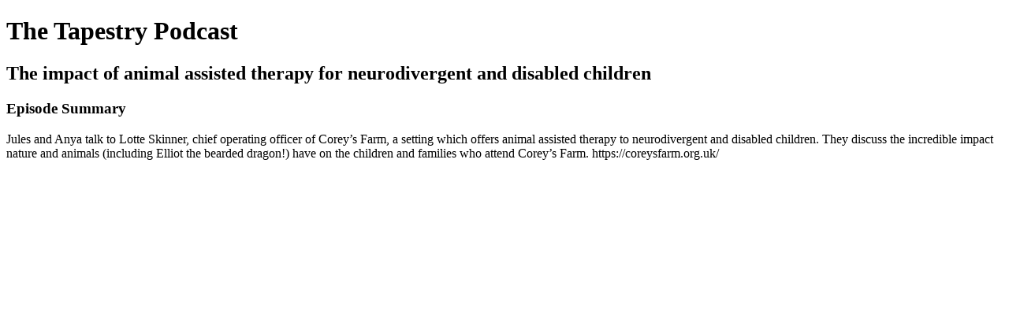

--- FILE ---
content_type: text/html; charset=utf-8
request_url: https://fsf-podcasts.simplecast.com/episodes/the-impact-of-animal-assisted-therapy-for-neurodivergent-and-disabled-children-snmPrxUy
body_size: 1185
content:
<!DOCTYPE html>
<html>
<head>
  <meta charset="utf-8">
  <meta http-equiv="X-UA-Compatible" content="IE=edge">
  <meta name="viewport" content="width=device-width, initial-scale=1">
  <meta name="robots" content="follow, index">
  <meta property="fb:app_id" content="428563214171597">
   
  <title>The Tapestry Podcast</title>
  <meta name="description" content="Join the experienced education team at Tapestry the childhood education platform, alongside expert guests, for insightful discussions designed to enrich your practice and pedagogy in early years and primary education. Each episode delves into important topics, offering practical advice, fresh perspectives, and inspiring conversations to support children’s learning, wellbeing, and development.">
   
  <meta property="og:url" content="https://fsf-podcasts.simplecast.com/episodes/the-impact-of-animal-assisted-therapy-for-neurodivergent-and-disabled-children-snmPrxUy">
  <meta property="og:title" content="The impact of animal assisted therapy for neurodivergent and disabled children | The Tapestry Podcast">
  <meta property="og:description" content="Jules and Anya talk to Lotte Skinner, chief operating officer of Corey’s Farm, a setting which offers animal assisted therapy to neurodivergent and disabled children. They discuss the incredible impact nature and animals (including Elliot the bearded dragon!) have on the children and families who attend Corey’s Farm.

https://coreysfarm.org.uk/">
  <meta property="og:site_name" content="The Tapestry Podcast">
  <meta property="og:type" content="website">
  <meta property="og:image" content="https://image.simplecastcdn.com/images/d63aa2c8-39f3-4133-ab7e-dfdbbdac7b56/248d8dc1-0650-4451-a6c2-386bb68099b0/lotte-skinner-1.jpg">
  <meta name="og:image:width" content="700">
  <meta name="og:image:height" content="700">
   
  <meta name="twitter:site" content="@simplecast">
  <meta name="twitter:creator" content="">
  <meta property="twitter:title" content="The Tapestry Podcast">
  <meta name="twitter:card" content="player">
   
  <meta name="twitter:player" content="https://player.simplecast.com/e29aff3e-aa4d-4ad9-aa76-a852c48187e9">
  <meta name="twitter:player:height" content="200">
  <meta name="twitter:player:width" content="444">
  <meta name="twitter:player:stream" content="https://cdn.simplecast.com/audio/aa2e09f4-8a82-475a-883c-8473245edc40/episodes/e29aff3e-aa4d-4ad9-aa76-a852c48187e9/audio/945d17bf-b5f5-4898-9725-15cb03290757/default_tc.mp3">
  <meta name="twitter:player:stream:content_type" content="audio/mpeg">
   
  <link rel="icon" type="image/png" sizes="16x16" href="https://image.simplecastcdn.com/assets/simplecast-logo-16.png">
  <link rel="icon" type="image/png" sizes="32x32" href="https://image.simplecastcdn.com/assets/simplecast-logo-32.png">
  <link rel="alternate" type="application/rss+xml" title="RSS" href="https://feeds.simplecast.com/YrEDxlFy">
  <link rel="alternate" type="application/json+oembed" href="https://api.simplecast.com/oembed?url=https%3A%2F%2Ffsf-podcasts.simplecast.com%2Fepisodes%2Fthe-impact-of-animal-assisted-therapy-for-neurodivergent-and-disabled-children-snmPrxUy" title="The impact of animal assisted therapy for neurodivergent and disabled children | The Tapestry Podcast">
</head>
<body>
  <h1>The Tapestry Podcast</h1>
  <h2>The impact of animal assisted therapy for neurodivergent and disabled children</h2>
  <h3>Episode Summary</h3>
  <p>
    Jules and Anya talk to Lotte Skinner, chief operating officer of Corey’s Farm, a setting which offers animal assisted therapy to neurodivergent and disabled children. They discuss the incredible impact nature and animals (including Elliot the bearded dragon!) have on the children and families who attend Corey’s Farm.  https://coreysfarm.org.uk/
  </p>
</body>
</html>
